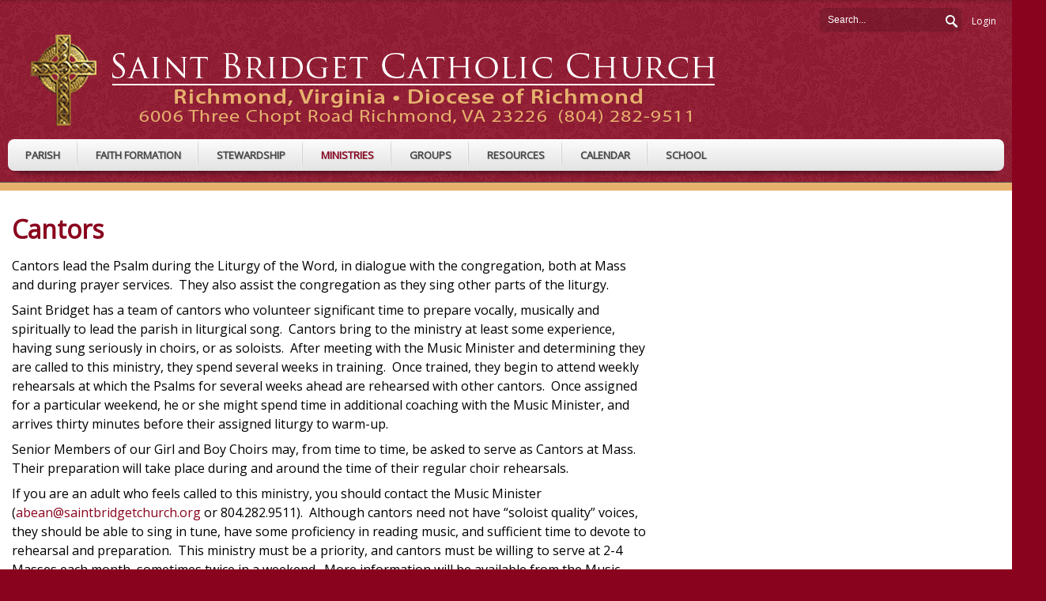

--- FILE ---
content_type: text/html; charset=utf-8
request_url: https://saintbridgetchurch.org/Ministries/Music-Ministry/Cantors
body_size: 39562
content:
<!DOCTYPE html>
<html  lang="en-US">
<head id="Head"><meta content="text/html; charset=UTF-8" http-equiv="Content-Type" />
<meta name="REVISIT-AFTER" content="1 DAYS" />
<meta name="RATING" content="GENERAL" />
<meta name="RESOURCE-TYPE" content="DOCUMENT" />
<meta content="text/javascript" http-equiv="Content-Script-Type" />
<meta content="text/css" http-equiv="Content-Style-Type" />
<title>
	St. Bridget Catholic Church > Ministries > Music Ministry > Cantors
</title><meta id="MetaRobots" name="robots" content="INDEX, FOLLOW" /><link href="/Resources/Shared/stylesheets/dnndefault/7.0.0/default.css?cdv=314" type="text/css" rel="stylesheet"/><link href="/Portals/_default/admin.css?cdv=314" type="text/css" rel="stylesheet"/><link href="/DesktopModules/SimpleGallery Random/module.css?cdv=314" type="text/css" rel="stylesheet"/><link href="/Resources/Search/SearchSkinObjectPreview.css?cdv=314" type="text/css" rel="stylesheet"/><link href="/portals/stbridg/Skins/Skin/skin.css?cdv=314" type="text/css" rel="stylesheet"/><link href="/portals/stbridg/Containers/Container/container.css?cdv=314" type="text/css" rel="stylesheet"/><link href="/portals/stbridg/portal.css?cdv=314" type="text/css" rel="stylesheet"/><script src="https://code.jquery.com/jquery-3.7.1.min.js?cdv=314" type="text/javascript"></script><script src="https://code.jquery.com/jquery-migrate-3.4.1.min.js?cdv=314" type="text/javascript"></script><script type="text/javascript">
	if (typeof jQuery == 'undefined') {document.write('<script src="/Resources/libraries/jQuery/03_07_01/jquery.js" type="text/javascript"></' + 'script>');}
</script><!--[if IE 8]><link id="IE8Minus" rel="stylesheet" type="text/css" href="/portals/stbridg/Skins/Skin/css/ie8style.css" /><![endif]--><link rel='icon' href='/portals/stbridg/st_bridget_favicon.ico?ver=jnkTzda0gvNNoRBNmjH26A%3d%3d' type='image/x-icon' />     
        
			    

<!-- Google Tag Manager (noscript) -->

<noscript><iframe src="https://www.googletagmanager.com/ns.html?id=UA-64588327-1";

height="0" width="0" style="display:none;visibility:hidden"></iframe></noscript>

<!-- End Google Tag Manager (noscript) -->
<!-- Google Tag Manager -->

<script>(function(w,d,s,l,i){w[l]=w[l]||[];w[l].push({'gtm.start':

new Date().getTime(),event:'gtm.js'});var f=d.getElementsByTagName(s)[0],

j=d.createElement(s),dl=l!='dataLayer'?'&l='+l:'';j.async=true;j.src=

'https://www.googletagmanager.com/gtm.js?id='+i+dl;f.parentNode.insertBefore(j,f);

})(window,document,'script','dataLayer','UA-64588327-1');</script>

<!-- End Google Tag Manager -->    

<!-- Google tag (gtag.js) -->
<script async src="https://www.googletagmanager.com/gtag/js?id=G-G434RTCJ9V"></script>
<script>
window.dataLayer = window.dataLayer || [];
function gtag(){dataLayer.push(arguments);}
gtag('js', new Date());

gtag('config', 'G-G434RTCJ9V');
</script>

<!-- Google Analytics -->  

<script type="text/javascript">
			      var _gaq = _gaq || [];
			      _gaq.push(['_setAccount', 'UA-64588327-1']);
			      _gaq.push(['_trackPageview']);
			 
			      (function() {
				    var ga = document.createElement('script'); ga.type = 'text/javascript'; ga.async = true;
				    ga.src = ('https:' == document.location.protocol ? 'https://ssl' : 'http://www') + '.google-analytics.com/ga.js';
				    var s = document.getElementsByTagName('script')[0]; s.parentNode.insertBefore(ga, s);
			      })();
			    </script>
<!-- End Google Analytics --> 

<!-- Google tag (gtag.js) -->
<script async src="https://www.googletagmanager.com/gtag/js?id=G-FVNNCMMD5Q"></script>
<script>
window.dataLayer = window.dataLayer || [];
function gtag(){dataLayer.push(arguments);}
gtag('js', new Date());

gtag('config', 'G-FVNNCMMD5Q');
</script>

<!-- Google tag (gtag.js) -->
<script async src="https://www.googletagmanager.com/gtag/js?id=G-E6GZBWRC7J"></script>
<script>
window.dataLayer = window.dataLayer || [];
function gtag(){dataLayer.push(arguments);}
gtag('js', new Date());

gtag('config', 'G-E6GZBWRC7J');
</script>

<!-- Google tag (gtag.js) -->
<script async src="https://www.googletagmanager.com/gtag/js?id=G-C6CXMTPJ31"></script>
<script>
window.dataLayer = window.dataLayer || [];
function gtag(){dataLayer.push(arguments);}
gtag('js', new Date());

gtag('config', 'G-C6CXMTPJ31');
</script>
        
		  <meta name="viewport" content="width=device-width, minimum-scale=1.0, maximum-scale=2.0" /></head>
<body id="Body">

    <form method="post" action="/Ministries/Music-Ministry/Cantors" id="Form" enctype="multipart/form-data">
<div class="aspNetHidden">
<input type="hidden" name="__EVENTTARGET" id="__EVENTTARGET" value="" />
<input type="hidden" name="__EVENTARGUMENT" id="__EVENTARGUMENT" value="" />
<input type="hidden" name="__VIEWSTATE" id="__VIEWSTATE" value="qzLAh0rmV8KbX48Zjz43MK4szdL6vuUkySqqZ2gb0CrVdDQj36sBL75NFUtsH+7JMfOsDwbjleJoVH40Dcpq0hsm5SuIK4dz9Qa/eg==" />
</div>

<script type="text/javascript">
//<![CDATA[
var theForm = document.forms['Form'];
if (!theForm) {
    theForm = document.Form;
}
function __doPostBack(eventTarget, eventArgument) {
    if (!theForm.onsubmit || (theForm.onsubmit() != false)) {
        theForm.__EVENTTARGET.value = eventTarget;
        theForm.__EVENTARGUMENT.value = eventArgument;
        theForm.submit();
    }
}
//]]>
</script>


<script src="https://ajax.aspnetcdn.com/ajax/4.6/1/WebForms.js" type="text/javascript"></script>
<script type="text/javascript">
//<![CDATA[
window.WebForm_PostBackOptions||document.write('<script type="text/javascript" src="/WebResource.axd?d=pynGkmcFUV25CvnlrO__Dws6keNnTUFZWjq9SksjOvT6tlqszu_EIj8n16c1&amp;t=638901356248157332"><\/script>');//]]>
</script>



<script src="https://ajax.aspnetcdn.com/ajax/4.6/1/MicrosoftAjax.js" type="text/javascript"></script>
<script type="text/javascript">
//<![CDATA[
(window.Sys && Sys._Application && Sys.Observer)||document.write('<script type="text/javascript" src="/ScriptResource.axd?d=NJmAwtEo3IqVsZIkDrV23sjNAWXVwHVYbE_81NeAEAJMmbPDwyWJAocUyU-EuZ70uLQK_tJsdWee-tMn8iZ6Ye9DQe6j9tKbtDvRB4VnHvwxGvJ4I1Fj-2d9RH7VKOqdCUkY2Q2&t=5c0e0825"><\/script>');//]]>
</script>

<script src="https://ajax.aspnetcdn.com/ajax/4.6/1/MicrosoftAjaxWebForms.js" type="text/javascript"></script>
<script type="text/javascript">
//<![CDATA[
(window.Sys && Sys.WebForms)||document.write('<script type="text/javascript" src="/ScriptResource.axd?d=dwY9oWetJoIiPSHEU7cCe_BGOM__2kvtHVlDncdHLG8LMyIgP3MIW-JP8M-_SO7LdFjT9T4LybtYxyy4-jQkoQxdvT5ax45PkJwRv-jD1fA7jDlH3YHFJZrHq9V7ODtxpWVuDZqqfLEsvBC20&t=5c0e0825"><\/script>');//]]>
</script>

<div class="aspNetHidden">

	<input type="hidden" name="__VIEWSTATEGENERATOR" id="__VIEWSTATEGENERATOR" value="CA0B0334" />
	<input type="hidden" name="__VIEWSTATEENCRYPTED" id="__VIEWSTATEENCRYPTED" value="" />
	<input type="hidden" name="__EVENTVALIDATION" id="__EVENTVALIDATION" value="nzqp6lKZ1Qg5+1Lnyhn27LsLbv6P/FTglR2k8356JH/VJfZwJuV11IaGQRMj8I8mNwwcyJ5OqIf4sHXObIQsjet/69P7+JlbsKQFicz1ZaoVZo6sej75dXXdfA2RQ8pVSpD7uZ3oDzmFWxR6bgpsy8BcXos=" />
</div><script src="/js/dnn.js?cdv=314" type="text/javascript"></script><script src="/js/dnncore.js?cdv=314" type="text/javascript"></script><script src="/Resources/Search/SearchSkinObjectPreview.js?cdv=314" type="text/javascript"></script><script src="/js/dnn.servicesframework.js?cdv=314" type="text/javascript"></script><script type="text/javascript">
//<![CDATA[
Sys.WebForms.PageRequestManager._initialize('ScriptManager', 'Form', [], [], [], 90, '');
//]]>
</script>

        
        
        

<!--[if lt IE 9]>
<script src="https://html5shim.googlecode.com/svn/trunk/html5.js"></script>
<![endif]--> 


<div id="ControlPanelWrapper">
  

</div>
<div id="skin_wrap" class="optimum_skin">
  <header id="skin_header" class="pre_defined_color">
    <div class="skin_center_line"></div>
    <div class="skin_width">
      <div class="user_bar clearafter">
        <div class="user_style">
          

          <a id="dnn_dnnLOGIN_loginLink" title="Login" class="Login" rel="nofollow" onclick="this.disabled=true;" href="https://saintbridgetchurch.org/Login?returnurl=%2fMinistries%2fMusic-Ministry%2fCantors">Login</a>

        </div>
        <div class="search_style" id="Search">
          <span id="dnn_dnnSEARCH2_ClassicSearch">
    
    
    <span class="searchInputContainer" data-moreresults="See More Results" data-noresult="No Results Found">
        <input name="dnn$dnnSEARCH2$txtSearch" type="text" maxlength="255" size="20" id="dnn_dnnSEARCH2_txtSearch" class="NormalTextBox" aria-label="Search" autocomplete="off" placeholder="Search..." />
        <a class="dnnSearchBoxClearText" title="Clear search text"></a>
    </span>
    <a id="dnn_dnnSEARCH2_cmdSearch" class="searchcss" href="javascript:__doPostBack(&#39;dnn$dnnSEARCH2$cmdSearch&#39;,&#39;&#39;)">Search</a>
</span>


<script type="text/javascript">
    $(function() {
        if (typeof dnn != "undefined" && typeof dnn.searchSkinObject != "undefined") {
            var searchSkinObject = new dnn.searchSkinObject({
                delayTriggerAutoSearch : 400,
                minCharRequiredTriggerAutoSearch : 2,
                searchType: 'S',
                enableWildSearch: true,
                cultureCode: 'en-US',
                portalId: -1
                }
            );
            searchSkinObject.init();
            
            
            // attach classic search
            var siteBtn = $('#dnn_dnnSEARCH2_SiteRadioButton');
            var webBtn = $('#dnn_dnnSEARCH2_WebRadioButton');
            var clickHandler = function() {
                if (siteBtn.is(':checked')) searchSkinObject.settings.searchType = 'S';
                else searchSkinObject.settings.searchType = 'W';
            };
            siteBtn.on('change', clickHandler);
            webBtn.on('change', clickHandler);
            
            
        }
    });
</script>

        </div>
      </div>
      <div class="header_top clearafter">
        <div class="logo_style">
          <a id="dnn_dnnLOGO_hypLogo" title="St. Bridget Catholic Church" aria-label="St. Bridget Catholic Church" href="https://saintbridgetchurch.org/"><img id="dnn_dnnLOGO_imgLogo" src="/portals/stbridg/CMAdmin/SB2.png?ver=_hRvk_WYRUo89XvNqHMPrA%3d%3d" alt="St. Bridget Catholic Church" /></a>
        </div>
        <div class="headerpane_style">
          <div id="dnn_HeaderPane" class="headerpane DNNEmptyPane"></div>
        </div>
      </div>
      <!--mobile menu button-->
      <div class="mobile_nav"><a href="#" class="menuclick"><img alt="Menu" class="click_img" src="/portals/stbridg/Skins/Skin/images/blank.gif" /></a></div>
      <nav id="skin_nav">
        <div id="nav_box">
          <div id="standardMenu">
  <ul class="rootMenu">
    <li class="item first haschild child-1"><a><span>Parish<i class="navarrow"></i></span></a><div class="subMenu">
        <ul>
          <li class="item first child-1"><a href="https://saintbridgetchurch.org/Parish/Welcome" target=""><span>Welcome</span></a></li>
          <li class="item haschild child-2"><a><span>About Us<i class="subarrow"></i></span></a><ul class="level1">
              <li class="item first child-1"><a href="https://saintbridgetchurch.org/Parish/About-Us/Who-We-Are-History" target=""><span>Who We Are &amp; History</span></a></li>
              <li class="item child-2"><a href="https://saintbridgetchurch.org/Parish/About-Us/Clergy-and-Staff" target=""><span>Clergy and Staff</span></a></li>
              <li class="item child-3"><a href="https://saintbridgetchurch.org/council" target=""><span>Councils &amp; Committees</span></a></li>
              <li class="item last child-4"><a href="https://saintbridgetchurch.org/Parish/About-Us/Map-Directions-Boundaries" target=""><span>Map, Directions, Boundaries</span></a></li>
            </ul>
          </li>
          <li class="item haschild child-3"><a><span>Communication &amp; Space Reservation<i class="subarrow"></i></span></a><ul class="level1">
              <li class="item first child-1"><a href="https://saintbridgetchurch.org/Parish/Communication-Space-Reservation/Get-our-Communications" target=""><span>Get our Communications</span></a></li>
              <li class="item child-2"><a href="https://saintbridgetchurch.org/Parish/Communication-Space-Reservation/Calendar-Space-Request" target=""><span>Calendar/Space Request</span></a></li>
              <li class="item child-3"><a href="https://saintbridgetchurch.org/Parish/Communication-Space-Reservation/Request-Advertising" target=""><span>Request Advertising</span></a></li>
              <li class="item last child-4"><a href="https://saintbridgetchurch.org/Parish/Communication-Space-Reservation/Contact-Us" target=""><span>Contact Us</span></a></li>
            </ul>
          </li>
          <li class="item child-4"><a href="https://parishesonline.com/find/st-bridget-church-23226" target=""><span>Sunday Bulletins</span></a></li>
          <li class="item last child-5"><a href="https://saintbridgetchurch.org/Parish/Mass-Prayer-Requests" target=""><span>Mass &amp; Prayer Requests</span></a></li>
        </ul>
      </div>
    </li>
    <li class="item haschild child-2"><a><span>Faith Formation<i class="navarrow"></i></span></a><div class="subMenu">
        <ul>
          <li class="item first child-1"><a href="https://saintbridgetchurch.org/Faith-Formation/Why-Catholic" target=""><span>Why Catholic?</span></a></li>
          <li class="item child-2"><a href="https://saintbridgetchurch.org/Faith-Formation/Adult-Faith-Formation" target=""><span>Adult Faith Formation</span></a></li>
          <li class="item child-3"><a href="https://saintbridgetchurch.org/Children" target=""><span>Children's Faith Formation &amp; Sacrament Prep</span></a></li>
          <li class="item haschild child-4"><a><span>Youth Ministry &amp; Confirmation<i class="subarrow"></i></span></a><ul class="level1">
              <li class="item first child-1"><a href="https://saintbridgetchurch.org/Faith-Formation/Youth-Ministry-Confirmation/Youth-Ministry" target=""><span>Youth Ministry</span></a></li>
              <li class="item haschild child-2"><a href="https://saintbridgetchurch.org/Faith-Formation/Youth-Ministry-Confirmation/Confirmation-Preparation" target=""><span>Confirmation Preparation<i class="subarrow"></i></span></a><ul class="level2">
                  <li class="item first child-1"><a href="https://saintbridgetchurch.org/confirmationmass" target=""><span>Confirmation Mass</span></a></li>
                  <li class="item child-2"><a href="https://saintbridgetchurch.org/Faith-Formation/Youth-Ministry-Confirmation/Confirmation-Preparation/Confirmation-Sponsors" target=""><span>Confirmation Sponsors</span></a></li>
                  <li class="item child-3"><a href="https://saintbridgetchurch.org/Faith-Formation/Youth-Ministry-Confirmation/Confirmation-Preparation/Saint-Name" target=""><span>Saint Name</span></a></li>
                  <li class="item child-4"><a href="https://saintbridgetchurch.org/Faith-Formation/Youth-Ministry-Confirmation/Confirmation-Preparation/Is-it-Mandatory" target=""><span>Is it Mandatory?</span></a></li>
                  <li class="item last child-5"><a><span>Confirmation Retreat</span></a></li>
                </ul>
              </li>
              <li class="item child-3"><a href="https://saintbridgetchurch.org/Faith-Formation/Youth-Ministry-Confirmation/Letters-of-Reflection" target=""><span>Letters of Reflection</span></a></li>
              <li class="item last child-4"><a href="https://saintbridgetchurch.org/Faith-Formation/Youth-Ministry-Confirmation/Peanut-Sales-Fundraiser" target=""><span>Peanut Sales Fundraiser</span></a></li>
            </ul>
          </li>
          <li class="item child-5"><a href="https://saintbridgetchurch.org/Faith-Formation/The-Sacraments" target=""><span>The Sacraments</span></a></li>
          <li class="item child-6"><a href="https://saintbridgetchurch.org/Faith-Formation/Becoming-Catholic" target=""><span>Becoming Catholic</span></a></li>
          <li class="item last child-7"><a href="https://saintbridgetchurch.org/Faith-Formation/Returning-to-the-Catholic-Faith" target=""><span>Returning to the Catholic Faith</span></a></li>
        </ul>
      </div>
    </li>
    <li class="item haschild child-3"><a><span>Stewardship<i class="navarrow"></i></span></a><div class="subMenu">
        <ul>
          <li class="item first child-1"><a href="https://saintbridgetchurch.org/Stewardship/A-Call-to-Stewardship" target=""><span>A Call to Stewardship</span></a></li>
          <li class="item child-2"><a href="https://saintbridgetchurch.org/Stewardship/Online-Giving" target=""><span>Online Giving</span></a></li>
          <li class="item child-3"><a href="https://saintbridgetchurch.org/Stewardship/Making-A-Legacy-Gift" target=""><span>Making A Legacy Gift</span></a></li>
          <li class="item last child-4"><a href="https://saintbridgetchurch.org/Stewardship/Earn-Kroger-Rewards-for-St-Bridget-Social-Ministry" target=""><span>Earn Kroger Rewards for St. Bridget Social Ministry</span></a></li>
        </ul>
      </div>
    </li>
    <li class="item breadcrumb haschild child-4"><a><span>Ministries<i class="navarrow"></i></span></a><div class="subMenu">
        <ul>
          <li class="item first haschild child-1"><a href="https://saintbridgetchurch.org/humanconcerns" target=""><span>Human Concerns Ministries &amp; Signup<i class="subarrow"></i></span></a><ul class="level1">
              <li class="item first child-1"><a href="https://saintbridgetchurch.org/Ministries/Human-Concerns-Ministries-Signup/Human-Concerns-Resources" target=""><span>Human Concerns Resources</span></a></li>
              <li class="item child-2"><a href="https://svdp-stteresa.org/" target="_blank"><span>Saint Vincent de Paul</span></a></li>
              <li class="item last child-3"><a href="https://saintbridgetchurch.org/Ministries/Human-Concerns-Ministries-Signup/Haiti" target=""><span>Haiti</span></a></li>
            </ul>
          </li>
          <li class="item breadcrumb child-2"><a href="https://saintbridgetchurch.org/Ministries/Music-Ministry" target=""><span>Music Ministry</span></a></li>
          <li class="item haschild child-3"><a href="https://saintbridgetchurch.org/Ministries/Liturgical-Ministry" target=""><span>Liturgical Ministry<i class="subarrow"></i></span></a><ul class="level1">
              <li class="item first child-1"><a href="https://saintbridgetchurch.org/Ministries/Liturgical-Ministry/Called-to-Serve-Formation" target=""><span>Called to Serve: Formation</span></a></li>
              <li class="item child-2"><a href="https://saintbridgetchurch.org/altarservers" target=""><span>Altar Servers</span></a></li>
              <li class="item child-3"><a href="https://saintbridgetchurch.org/Ministries/Liturgical-Ministry/Eucharistic-Ministers" target=""><span>Eucharistic Ministers</span></a></li>
              <li class="item child-4"><a href="https://saintbridgetchurch.org/Ministries/Liturgical-Ministry/Lectors" target=""><span>Lectors</span></a></li>
              <li class="item child-5"><a href="https://saintbridgetchurch.org/Ministries/Liturgical-Ministry/Ushers" target=""><span>Ushers</span></a></li>
              <li class="item child-6"><a href="https://saintbridgetchurch.org/Ministries/Liturgical-Ministry/Sacristans" target=""><span>Sacristans</span></a></li>
              <li class="item child-7"><a href="https://secure.rotundasoftware.com/29/web-terminal/login/saintbridget" target="_blank"><span>Scheduler</span></a></li>
              <li class="item last child-8"><a href="https://saintbridgetchurch.org/Ministries/Liturgical-Ministry/Childrens-Liturgy-of-the-Word" target=""><span>Children's Liturgy of the Word</span></a></li>
            </ul>
          </li>
          <li class="item child-4"><a href="https://saintbridgetchurch.org/Ministries/Funeral-Ministry" target=""><span>Funeral Ministry</span></a></li>
          <li class="item child-5"><a href="https://saintbridgetchurch.org/prolife" target=""><span>Respect Life Ministry</span></a></li>
          <li class="item last child-6"><a href="https://saintbridgetchurch.org/Millennial-Ministry" target=""><span>Young Adult Ministry</span></a></li>
        </ul>
      </div>
    </li>
    <li class="item haschild child-5"><a><span>Groups<i class="navarrow"></i></span></a><div class="subMenu">
        <ul>
          <li class="item first child-1"><a href="https://saintbridgetchurch.org/Groups/Group-Directory" target=""><span>Group Directory</span></a></li>
          <li class="item last child-2"><a href="https://saintbridgetchurch.org/Groups/Nursery" target=""><span>Nursery</span></a></li>
        </ul>
      </div>
    </li>
    <li class="item haschild child-6"><a><span>Resources<i class="navarrow"></i></span></a><div class="subMenu">
        <ul>
          <li class="item first child-1"><a href="https://saintbridgetchurch.org/Resources/Virtus-Safe-Environment" target=""><span>Virtus &amp; Safe Environment</span></a></li>
          <li class="item child-2"><a href="https://saintbridgetchurch.org/Resources/Matrimony" target=""><span>Matrimony</span></a></li>
          <li class="item child-3"><a href="https://saintbridgetchurch.org/Resources/Announcements" target=""><span>Announcements</span></a></li>
          <li class="item child-4"><a href="https://saintbridgetchurch.org/Resources/Our-Sponsors" target=""><span>Our Sponsors</span></a></li>
          <li class="item last child-5"><a href="https://saintbridgetchurch.org/care" target=""><span>Caregivers</span></a></li>
        </ul>
      </div>
    </li>
    <li class="item child-7"><a href="https://saintbridgetchurch.org/Calendar" target=""><span>Calendar</span></a></li>
    <li class="item last child-8"><a href="https://saintbridget.org/" target=""><span>School</span></a></li>
  </ul>
</div>
        </div>
      </nav>
      <div class="nav_spacer"></div>
      <div class="banner_style">
        <div id="dnn_BannerPane" class="bannerpane DNNEmptyPane"></div>
      </div>
    </div>
  </header>
  <section class="skin_width">
    <div class="skin_content">
      <div class="cs-content-top clearafter">
        <div class="cs-content-top-left">
          <div id="dnn_ContentPane" class="cs-content-top-left-cp"> <div class="DnnModule DnnModule-DNN_HTML DnnModule-5483"><a name="5483"></a>
<div class="Invisible_container"><div id="dnn_ctr5483_ContentPane"><!-- Start_Module_5483 --><div id="dnn_ctr5483_ModuleContent" class="DNNModuleContent ModDNNHTMLC">
	<div id="dnn_ctr5483_HtmlModule_lblContent" class="Normal">
	<h1>Cantors</h1>

<p>&shy;&shy;&shy;&shy;&shy;&shy;Cantors lead the Psalm during the Liturgy of the Word, in dialogue with the congregation, both at Mass and during prayer services.&nbsp; They also assist the congregation as they sing other parts of the liturgy.</p>

<p>Saint Bridget has a team of cantors who volunteer significant time to prepare vocally, musically and spiritually to lead the parish in liturgical song.&nbsp; Cantors bring to the ministry at least some experience, having sung seriously in choirs, or as soloists.&nbsp; After meeting with the Music Minister and determining they are called to this ministry, they spend several weeks in training.&nbsp; Once trained, they begin to attend weekly rehearsals at which the Psalms for several weeks ahead are rehearsed with other cantors.&nbsp; Once assigned for a particular weekend, he or she might spend time in additional coaching with the Music Minister, and arrives thirty minutes before their assigned liturgy to warm-up.</p>

<p>Senior Members of our Girl and Boy Choirs may, from time to time, be asked to serve as Cantors at Mass.&nbsp; Their preparation will take place during and around the time of their regular choir rehearsals.</p>

<p>If you are an adult who feels called to this ministry, you should contact the Music Minister (<a href="mailto:abean@saintbridgetchurch.org">abean@saintbridgetchurch.org</a> or 804.282.9511).&nbsp; Although cantors need not have &ldquo;soloist quality&rdquo; voices, they should be able to sing in tune, have some proficiency in reading music, and sufficient time to devote to rehearsal and preparation.&nbsp; This ministry must be a priority, and cantors must be willing to serve at 2-4 Masses each month, sometimes twice in a weekend.&nbsp; More information will be available from the Music Minister when you contact him.</p>

</div>

</div><!-- End_Module_5483 --></div></div>
</div></div>
        </div>
        <div class="cs-content-top-right">
          <div id="dnn_ColumnPane" class="cs-content-top-right-cp DNNEmptyPane"></div>
        </div>
      </div>
      <div class="cs-content-main">
        <div id="dnn_ContentPane2" class="cs-content-main-cp DNNEmptyPane"> </div>
      </div>
      <div class="cs-content-columns">
        <div class="cs-content-columns-column">
          <div id="dnn_Column1" class="cs-content-columns-column-cp DNNEmptyPane"> </div>
        </div>
        <div class="cs-content-columns-column">
          <div id="dnn_Column2" class="cs-content-columns-column-cp DNNEmptyPane"> </div>
        </div>
        <div class="cs-content-columns-column">
          <div id="dnn_Column3" class="cs-content-columns-column-cp DNNEmptyPane"> </div>
        </div>
        <div class="clearFloat"></div>
      </div>
	  
	  <div class="cs-content-main clearafter">
        <div class="cs-content-top-left">
          <div id="dnn_ContentPane4" class="cs-content-top-left-cp DNNEmptyPane"> </div>
        </div>
        <div class="cs-content-top-right">
          <div id="dnn_ColumnPane4" class="cs-content-top-right-cp DNNEmptyPane"></div>
        </div>
      </div>
	  
      <div class="cs-content-main">
        <div id="dnn_ContentPane3" class="cs-content-main-cp DNNEmptyPane"> </div>
      </div>
    </div>
  </section>
  <div class="skin_bottom_line"></div>
  <footer id="skin_footer" class="pre_defined_color">
    <div class="skin_width">
      <div class="footerpane_style">
        <div class="cs-content-columns">
          <div class="cs-content-four-column">
            <div id="dnn_Footer1" class="cs-content-four-column-cp"> <div class="DnnModule DnnModule-DNN_HTML DnnModule-5475"><a name="5475"></a>


<div class="Underlined_style">
  <div class="Underlined_top_style">
    <div class="c_icon Underlined_top_height">
      
	</div>
    <div class="c_title Underlined_top_height">
      <span id="dnn_ctr5475_dnnTITLE_titleLabel" class="c_title_DodgerBlue">Contact Info</span>



	</div>
   
	<div class="clear_float"></div>
  </div>
  <div class="c_content_style">
    <div id="dnn_ctr5475_ContentPane" class="Underlined_content"><!-- Start_Module_5475 --><div id="dnn_ctr5475_ModuleContent" class="DNNModuleContent ModDNNHTMLC">
	<div id="dnn_ctr5475_HtmlModule_lblContent" class="Normal">
	<p>Saint Bridget Catholic Church<br />
6006 Three Chopt Road<br />
Richmond, Virginia 23226</p>

<p><strong>Office &amp; Clergy:</strong> <a href="tel:(804) 282-9511">(804) 282-9511</a><br />
<strong>Fax:</strong> <a href="tel:(804) 285-7227">(804) 285-7227</a><br />
<a href="mailto:parishmail@saintbridgetchurch.org">parishmail@saintbridgetchurch.org</a></p>

<p><strong>Office Hours</strong><br />
<strong>Mon-Fri:</strong>&nbsp;9&nbsp;a.m. - 3:45 p.m.&nbsp;</p>

<p><strong>*Wed: </strong>Office opens at 10:15 a.m.</p>

<p><em>We are closed 12:30-1:30 p.m. for lunch.</em></p>

<p>&nbsp;</p>

</div>

</div><!-- End_Module_5475 --></div>
  </div>
  
  </div>
</div></div>
          </div>
          <div class="cs-content-four-column">
            <div id="dnn_Footer2" class="cs-content-four-column-cp"> <div class="DnnModule DnnModule-DNN_HTML DnnModule-5613"><a name="5613"></a>


<div class="Underlined_style">
  <div class="Underlined_top_style">
    <div class="c_icon Underlined_top_height">
      
	</div>
    <div class="c_title Underlined_top_height">
      <span id="dnn_ctr5613_dnnTITLE_titleLabel" class="c_title_DodgerBlue">Mass Schedule</span>



	</div>
   
	<div class="clear_float"></div>
  </div>
  <div class="c_content_style">
    <div id="dnn_ctr5613_ContentPane" class="Underlined_content"><!-- Start_Module_5613 --><div id="dnn_ctr5613_ModuleContent" class="DNNModuleContent ModDNNHTMLC">
	<div id="dnn_ctr5613_HtmlModule_lblContent" class="Normal">
	<p>Monday - Saturday:&nbsp;8 a.m.<br />
<br />
Sunday Masses<br />
7:30 a.m.<br />
9:00 a.m.<br />
11:00 a.m.</p>

<p>+Saturday Vigil: 5:30 PM</p>

</div>

</div><!-- End_Module_5613 --></div>
  </div>
  
  </div>
</div></div>
          </div>
          <div class="cs-content-four-column">
            <div id="dnn_Footer3" class="cs-content-four-column-cp"> 
            <center><script type="text/javascript" src="http://stbridget.connectingmembers.com/DesktopModules/WillowTree.Banners/GetBanners.aspx?mid=5713&portalid=29"></script>
					        <table width="10%" border="0" cellpadding="0" cellspacing="0">
    <tbody>
           <tr>
            <td> </td>
        </tr>
    </tbody>
</table> 
	            </center>	<div class="DnnModule DnnModule-DNN_HTML DnnModule-5619"><a name="5619"></a>
<div class="Invisible_container"><div id="dnn_ctr5619_ContentPane"><!-- Start_Module_5619 --><div id="dnn_ctr5619_ModuleContent" class="DNNModuleContent ModDNNHTMLC">
	<div id="dnn_ctr5619_HtmlModule_lblContent" class="Normal">
	<p style="text-align: center;"><a href="https://giving.parishsoft.com/dl/?uid=ncs-1403" target="_blank"><img alt="" src="/portals/stbridg/CMAdmin/V3%20Online%20Giving%20Button.png" style="width: 225px; height: 64px;" /></a></p>

<p style="text-align: center;"><strong>Our Sponsors</strong></p>



</div>

</div><!-- End_Module_5619 --></div></div>
</div></div>
          </div>
          <div class="cs-content-four-column">
            <div id="dnn_Footer4" class="cs-content-four-column-cp"> <div class="DnnModule DnnModule-SimpleGalleryRandom DnnModule-3130"><a name="3130"></a>
<div class="Invisible_container"><div id="dnn_ctr3130_ContentPane"><!-- Start_Module_3130 --><div id="dnn_ctr3130_ModuleContent" class="DNNModuleContent ModSimpleGalleryRandomC">
	

<style>
.photo-frame .topx-- { background-image: url(/DesktopModules/SimpleGallery/Images/Borders/White/frame-topx--.gif); }
.photo-frame .top-x- { background-image: url(/DesktopModules/SimpleGallery/Images/Borders/White/frame-top-x-.gif); }
.photo-frame .top--x { background-image: url(/DesktopModules/SimpleGallery/Images/Borders/White/frame-top--x.gif); }
.photo-frame .midx-- { background-image: url(/DesktopModules/SimpleGallery/Images/Borders/White/frame-midx--.gif); }
.photo-frame .mid--x { background-image: url(/DesktopModules/SimpleGallery/Images/Borders/White/frame-mid--x.gif); }
.photo-frame .botx-- { background-image: url(/DesktopModules/SimpleGallery/Images/Borders/White/frame-botx--.gif); }
.photo-frame .bot-x- { background-image: url(/DesktopModules/SimpleGallery/Images/Borders/White/frame-bot-x-.gif); }
.photo-frame .bot--x { background-image: url(/DesktopModules/SimpleGallery/Images/Borders/White/frame-bot--x.gif); }
.album-frame .top-x--- {background-image: url(/DesktopModules/SimpleGallery/Images/Borders/White/album-tstretch.gif);}
.album-frame .top--x-- {background-image: url(/DesktopModules/SimpleGallery/Images/Borders/White/album-tstretch.gif);}
.album-frame .top---x- {background-image: url(/DesktopModules/SimpleGallery/Images/Borders/White/album-tstretch.gif);}
.album-frame .mtpx---- {background-image: url(/DesktopModules/SimpleGallery/Images/Borders/White/album-lstretch.gif);}
.album-frame .mtp----x {background-image: url(/DesktopModules/SimpleGallery/Images/Borders/White/album-rstretch.gif);}
.album-frame .midx---- {background-image: url(/DesktopModules/SimpleGallery/Images/Borders/White/album-lstretch.gif);}
.album-frame .mid----x {background-image: url(/DesktopModules/SimpleGallery/Images/Borders/White/album-rstretch.gif);}
.album-frame .mbtx---- {background-image: url(/DesktopModules/SimpleGallery/Images/Borders/White/album-lstretch.gif);}
.album-frame .mbt----x {background-image: url(/DesktopModules/SimpleGallery/Images/Borders/White/album-rstretch.gif);}
.album-frame .bot-x--- {background-image: url(/DesktopModules/SimpleGallery/Images/Borders/White/album-bstretch.gif);}
.album-frame .bot--x-- {background-image: url(/DesktopModules/SimpleGallery/Images/Borders/White/album-bstretch.gif);}
.album-frame .bot---x- {background-image: url(/DesktopModules/SimpleGallery/Images/Borders/White/album-bstretch.gif);}
</style>


<table id="dnn_ctr3130_RandomPhoto_dlGallery" class="RandomView" cellspacing="0" align="Center" style="border-collapse:collapse;">
		<tr>
			<td align="center" valign="middle">
	<table class="photo-frame"><tr><td class="topx--"></td><td class="top-x-"></td><td class="top--x"></td></tr><tr><td class="midx--"></td><td valign="top"><a href="https://saintbridgetchurch.org/Resources/Photos/AlbumID/3181-1790"><img src="/DesktopModules/SimpleGallery/ImageHandler.ashx?width=75&height=75&HomeDirectory=%2Fportals%2Fstbridg%2FGallery%2FAlbum%2F1790&fileName=IMG_20180928_141803.jpg&portalid=29&s=1" class="photo_198" width="75" height="75" alt="IMG_20180928_141803"></a></td><td class="mid--x"></td></tr><tr><td class="botx--"></td><td class="bot-x-"></td><td class="bot--x"></td></tr></table>
</td><td align="center" valign="middle">
	<table class="photo-frame"><tr><td class="topx--"></td><td class="top-x-"></td><td class="top--x"></td></tr><tr><td class="midx--"></td><td valign="top"><a href="https://saintbridgetchurch.org/Resources/Photos/AlbumID/3181-1790"><img src="/DesktopModules/SimpleGallery/ImageHandler.ashx?width=75&height=75&HomeDirectory=%2Fportals%2Fstbridg%2FGallery%2FAlbum%2F1790&fileName=IMG_20180928_141507.jpg&portalid=29&s=1" class="photo_198" width="75" height="75" alt="IMG_20180928_141507"></a></td><td class="mid--x"></td></tr><tr><td class="botx--"></td><td class="bot-x-"></td><td class="bot--x"></td></tr></table>
</td>
		</tr><tr>
			<td align="center" valign="middle">
	<table class="photo-frame"><tr><td class="topx--"></td><td class="top-x-"></td><td class="top--x"></td></tr><tr><td class="midx--"></td><td valign="top"><a href="https://saintbridgetchurch.org/Resources/Photos/AlbumID/3181-1790"><img src="/DesktopModules/SimpleGallery/ImageHandler.ashx?width=75&height=75&HomeDirectory=%2Fportals%2Fstbridg%2FGallery%2FAlbum%2F1790&fileName=IMG_20180928_141552.jpg&portalid=29&s=1" class="photo_198" width="75" height="75" alt="IMG_20180928_141552"></a></td><td class="mid--x"></td></tr><tr><td class="botx--"></td><td class="bot-x-"></td><td class="bot--x"></td></tr></table>
</td><td align="center" valign="middle">
	<table class="photo-frame"><tr><td class="topx--"></td><td class="top-x-"></td><td class="top--x"></td></tr><tr><td class="midx--"></td><td valign="top"><a href="https://saintbridgetchurch.org/Resources/Photos/AlbumID/3181-1790"><img src="/DesktopModules/SimpleGallery/ImageHandler.ashx?width=75&height=75&HomeDirectory=%2Fportals%2Fstbridg%2FGallery%2FAlbum%2F1790&fileName=IMG_20180928_141501.jpg&portalid=29&s=1" class="photo_198" width="75" height="75" alt="IMG_20180928_141501"></a></td><td class="mid--x"></td></tr><tr><td class="botx--"></td><td class="bot-x-"></td><td class="bot--x"></td></tr></table>
</td>
		</tr>
	</table>



</div><!-- End_Module_3130 --></div></div>
</div></div>
          </div>
          <div class="clearFloat"></div>
        </div>
        <div id="dnn_FooterPane" class="cs-content-footer-cp DNNEmptyPane"> </div>
      </div>
      <div class="footer_bottom">
        <div class="copyright_style">
          <div>
            <span id="dnn_dnnCOPYRIGHT_lblCopyright" class="Footer">Copyright 2026 by St. Bridget Catholic Church</span>

            |
            <a id="dnn_dnnPRIVACY_hypPrivacy" class="Footer" rel="nofollow" href="https://saintbridgetchurch.org/Privacy">Privacy Statement</a>
            |
            <a id="dnn_dnnTERMS_hypTerms" class="Footer" rel="nofollow" href="https://saintbridgetchurch.org/Terms">Terms Of Use</a>
          </div>
          <div>Catholic Website Design by Connecting Members <br />
            Catholic Church Website Design - Catholic School Website Design</div>
        </div>
      </div>
    </div>
  </footer>
  <a href="#top" id="top-link" title="Back to Top"></a>
  <script type='text/javascript' src='/Resources/Shared/Scripts/jquery/jquery.hoverIntent.min.js'></script>
<script type='text/javascript' src='/portals/stbridg/Skins/Skin/StandardMenu/StandardMenu.js'></script>
<script type='text/javascript' src='/portals/stbridg/Skins/Skin/MegaMenu/MegaMenu.js'></script>
<script type="text/javascript" src="/portals/stbridg/Skins/Skin/js/jquery.trans-banner.min.js"></script>
<script type='text/javascript' src='/portals/stbridg/Skins/Skin/js/scrolltop.js'></script>
<script type='text/javascript' src='/portals/stbridg/Skins/Skin/js/scrolltop.call.js'></script>

<script type='text/javascript' src='/portals/stbridg/Skins/Skin/js/jquery.mousewheel.min.js'></script>
<script type='text/javascript' src='/portals/stbridg/Skins/Skin/js/jquery.easing.1.3.min.js'></script>
<script type='text/javascript' src='/portals/stbridg/Skins/Skin/js/jquery-iconhover.js'></script>
<script type='text/javascript' src='/portals/stbridg/Skins/Skin/js/jquery.retinise.min.js'></script>

<script type='text/javascript' src='/portals/stbridg/Skins/Skin/bootstrap/js/bootstrap.js'></script>
<script type='text/javascript' src='/portals/stbridg/Skins/Skin/js/jquery.accordion.js'></script>
<script type='text/javascript' src='/portals/stbridg/Skins/Skin/js/custom.js'></script>

</div>



        <input name="ScrollTop" type="hidden" id="ScrollTop" />
        <input name="__dnnVariable" type="hidden" id="__dnnVariable" autocomplete="off" value="`{`__scdoff`:`1`,`sf_siteRoot`:`/`,`sf_tabId`:`3084`}" />
        <input name="__RequestVerificationToken" type="hidden" value="WUX9B2nEO_1mWgIejUyCFxdWwhr1cNYj7eo-gHMLoKORJ3_KwqllbibAzUspT4CBJX9VrA2" />
    </form>
    <!--CDF(Javascript|/js/dnncore.js?cdv=314|DnnBodyProvider|100)--><!--CDF(Css|/Resources/Shared/stylesheets/dnndefault/7.0.0/default.css?cdv=314|DnnPageHeaderProvider|5)--><!--CDF(Css|/portals/stbridg/Skins/Skin/skin.css?cdv=314|DnnPageHeaderProvider|15)--><!--CDF(Css|/portals/stbridg/Containers/Container/container.css?cdv=314|DnnPageHeaderProvider|25)--><!--CDF(Css|/portals/stbridg/Containers/Container/container.css?cdv=314|DnnPageHeaderProvider|25)--><!--CDF(Css|/portals/stbridg/Containers/Container/container.css?cdv=314|DnnPageHeaderProvider|25)--><!--CDF(Css|/portals/stbridg/Containers/Container/container.css?cdv=314|DnnPageHeaderProvider|25)--><!--CDF(Css|/portals/stbridg/Containers/Container/container.css?cdv=314|DnnPageHeaderProvider|25)--><!--CDF(Css|/DesktopModules/SimpleGallery Random/module.css?cdv=314|DnnPageHeaderProvider|10)--><!--CDF(Css|/DesktopModules/SimpleGallery Random/module.css?cdv=314|DnnPageHeaderProvider|10)--><!--CDF(Css|/Portals/_default/admin.css?cdv=314|DnnPageHeaderProvider|6)--><!--CDF(Css|/portals/stbridg/portal.css?cdv=314|DnnPageHeaderProvider|35)--><!--CDF(Css|/Resources/Search/SearchSkinObjectPreview.css?cdv=314|DnnPageHeaderProvider|10)--><!--CDF(Javascript|/Resources/Search/SearchSkinObjectPreview.js?cdv=314|DnnBodyProvider|100)--><!--CDF(Javascript|/js/dnn.js?cdv=314|DnnBodyProvider|12)--><!--CDF(Javascript|/js/dnn.servicesframework.js?cdv=314|DnnBodyProvider|100)--><!--CDF(Javascript|https://code.jquery.com/jquery-3.7.1.min.js?cdv=314|DnnPageHeaderProvider|5)--><!--CDF(Javascript|https://code.jquery.com/jquery-migrate-3.4.1.min.js?cdv=314|DnnPageHeaderProvider|6)-->
    
</body>
</html>


--- FILE ---
content_type: text/css
request_url: https://saintbridgetchurch.org/portals/stbridg/portal.css?cdv=314
body_size: 667
content:
a.dnnSearchBoxClearText {
    display: none !important;
}
#top-link {
    bottom: 90px !important;
    right: 27px !important;
    display: none !important;
}

.Info_one {
    min-height: 35px;
    background: #e4e4e4;
    margin: 0px;
    padding: 7px 20px 7px 20px;
}
.Info_wrapper {
    min-height: 150px;
    border: solid 1px #cecece;
    margin: 0 0 8px 0;
}
.Info_wrapper .Info_content {
    padding: 10px;
    font-size: 16px;
}
img {
    max-width: 100% !Important;
    height: auto !IMPORTANT;
}

/*CM Slides Hidden thumbnails and text*/
.rev_slider .tp-mask-wrap .tp-caption,.rev_slider .tp-mask-wrap :last-child,.wpb_text_column .rev_slider .tp-mask-wrap .tp-caption,.wpb_text_column .rev_slider .tp-mask-wrap {
    display: none;
}

.tp-thumbs.inner.gyges.nav-pos-hor-center.nav-pos-ver-top.nav-dir-horizontal {
    display: none;
}





